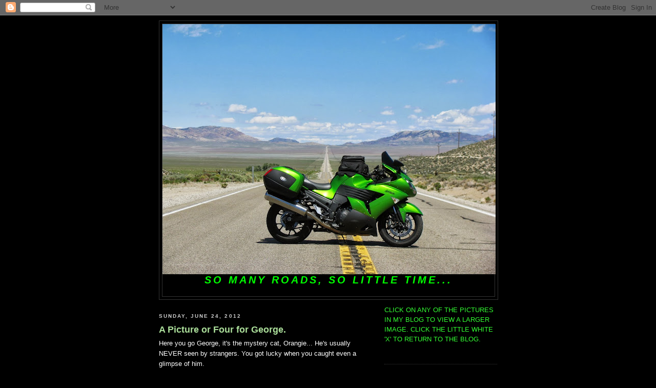

--- FILE ---
content_type: text/html; charset=UTF-8
request_url: https://fjr-trips10.blogspot.com/b/stats?style=BLACK_TRANSPARENT&timeRange=ALL_TIME&token=APq4FmAsUAYH623GEPRoiaR4i8hohGOLs1E46e0gpUPVYllxJq0wWUudDf2nAXOVWjtPTjeFoIr6lRxQdKvREeV2NXdx_5w4Sw
body_size: -13
content:
{"total":454103,"sparklineOptions":{"backgroundColor":{"fillOpacity":0.1,"fill":"#000000"},"series":[{"areaOpacity":0.3,"color":"#202020"}]},"sparklineData":[[0,13],[1,19],[2,17],[3,16],[4,14],[5,18],[6,12],[7,35],[8,46],[9,21],[10,13],[11,11],[12,11],[13,17],[14,43],[15,63],[16,56],[17,80],[18,91],[19,98],[20,78],[21,12],[22,30],[23,42],[24,27],[25,12],[26,37],[27,37],[28,26],[29,14]],"nextTickMs":1800000}